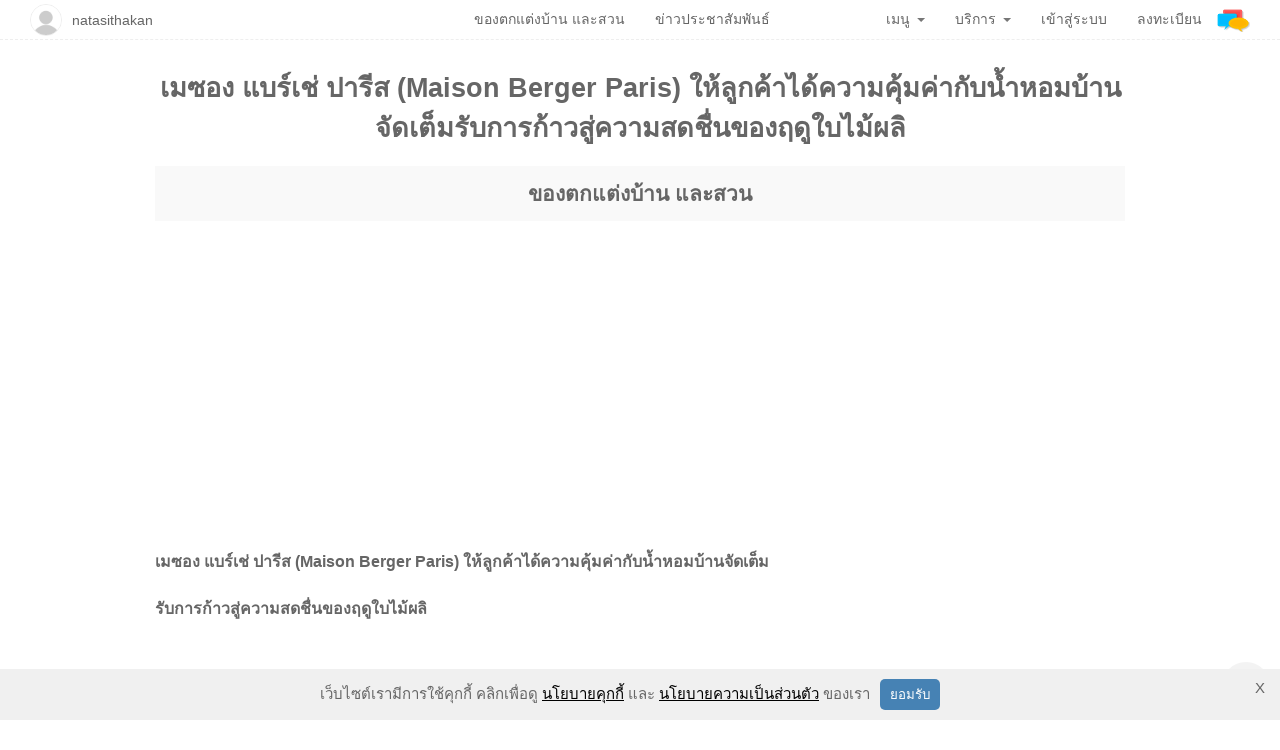

--- FILE ---
content_type: text/html; charset=UTF-8
request_url: https://blog.addnine.com/web/natasithakan/news/65f28d5205642c073b08c872
body_size: 8293
content:
<!DOCTYPE html>
<html ⚡ lang="th">
<head>
    <meta charset="UTF-8">
    <script async src="https://cdn.ampproject.org/v0.js"></script>
    <script async custom-element="amp-install-serviceworker" src="https://cdn.ampproject.org/v0/amp-install-serviceworker-0.1.js"></script>
    <meta name="theme-color" content="#EEEEEE"/>
    <link rel="apple-touch-icon" href="/web/images/icons-57.png">
    <link rel="manifest" href="/web/js/manifest.json">
    <link rel="alternate" href="https://blog.addnine.com/web/natasithakan/news/65f28d5205642c073b08c872" hreflang="th" />
    <meta name="viewport" content="width=device-width,minimum-scale=1,initial-scale=1">
    <meta property="fb:app_id" content="1786165931608591" />
    <meta name="csrf-param" content="_csrf">
<meta name="csrf-token" content="6qaLhjjfKwrJnzaIDGEKXbbGE6kW--CO1K2vMGSvQIiw37vvDK8aeqP0G-BkOCc32aRVkHuL2dv54_ZgEdlxzQ==">
    <title>​เมซอง แบร์เช่ ปารีส (Maison Berger Paris) ให้ลูกค้าได้ความคุ้มค่ากับน้ำหอมบ้านจัดเต็มรับการก้าวสู่ความสดชื่นของฤดูใบไม้ผลิ</title>
    <style amp-boilerplate>body{-webkit-animation:-amp-start 8s steps(1,end) 0s 1 normal both;-moz-animation:-amp-start 8s steps(1,end) 0s 1 normal both;-ms-animation:-amp-start 8s steps(1,end) 0s 1 normal both;animation:-amp-start 8s steps(1,end) 0s 1 normal both}@-webkit-keyframes -amp-start{from{visibility:hidden}to{visibility:visible}}@-moz-keyframes -amp-start{from{visibility:hidden}to{visibility:visible}}@-ms-keyframes -amp-start{from{visibility:hidden}to{visibility:visible}}@-o-keyframes -amp-start{from{visibility:hidden}to{visibility:visible}}@keyframes -amp-start{from{visibility:hidden}to{visibility:visible}}</style><noscript><style amp-boilerplate>body{-webkit-animation:none;-moz-animation:none;-ms-animation:none;animation:none}</style></noscript>
    <style amp-custom>html{font-size:62.5%}body{font-size:1.6em;font-family:Helvetica;color:#666}.wrap{min-height:100vh}.wrap>.container{padding:50px 15px 100px;max-width:1250px;margin:auto;-webkit-box-sizing:border-box;-moz-box-sizing:border-box;box-sizing:border-box}.wrap>.container::after{clear:both;content:'';display:block}h1{font-size:1.688em;line-height:1.5}h2{font-size:1.313em;line-height:1.7}h3{font-size:1em}h1,h2,h3,h4,h5,h6{text-align:center}footer.footer{background-color:#f9f9f9;padding:10px 15px;text-align:center;line-height:25px;font-size:14px;position:absolute;right:0;bottom:0;left:0;-webkit-box-sizing:border-box;-moz-box-sizing:border-box;box-sizing:border-box}footer.footer a{color:#666}a{color:#0e90d2;text-decoration:none}.banner{max-width:970px;margin:auto;text-align:center;padding:20px 0;clear:both;content:'';display:block}.dropdown-menu{height:auto;max-height:500px;overflow-x:hidden}.breadcrumb{display:none}pre{white-space:pre-wrap;white-space:-moz-pre-wrap;white-space:-pre-wrap;white-space:-o-pre-wrap;word-wrap:break-word}@media only screen and (max-width:700px){.wrap>.container{padding:50px 10px 100px}.banner{width:calc(100% - -20px);margin-left:-10px}::-webkit-scrollbar{display:none}}.ampbar{backface-visibility:hidden;font-size:14px;font-weight:300;border-bottom:1px dashed #EEE;background-color:white;height:39px}.ampbar .inner{max-width:1250px;margin:0 auto;padding:0 15px;-webkit-box-sizing:border-box;-moz-box-sizing:border-box;box-sizing:border-box;display:-webkit-box;display:-moz-box;display:-ms-flexbox;display:-webkit-flex;display:flex}.ampbar.fixed{left:0;position:fixed;top:0;width:100%;z-index:1000}.ampbar-left{flex-grow:1;justify-content:space-between;display:-webkit-box;display:-moz-box;display:-ms-flexbox;display:-webkit-flex;display:flex}.ampbar-left .blog-title-bar-link{display:-webkit-box;display:-moz-box;display:-ms-flexbox;display:-webkit-flex;display:flex;align-items:center;color:#666}.ampbar-left .blog-title-bar{width:300px;overflow:hidden;text-overflow:ellipsis;white-space:nowrap}.ampbar-left .blog-logo{width:30px;height:30px;-webkit-border-radius:30px;-moz-border-radius:30px;border-radius:30px;margin-right:10px;border:1px solid #EEE}.ampbar-left .blog-logo img{object-fit:cover}.ampbar-left .logo{width:33px;height:33px;background:url("/web/images/logoSquare.png") no-repeat center left / 100%}.ampbar-left .nav:nth-last-child(2) li:last-child ul{right:-15px}.ampbar-left .nav{list-style-type:none;margin:0;align-items:center;padding:0 0 0 20px;display:-webkit-box;display:-moz-box;display:-ms-flexbox;display:-webkit-flex;display:flex}.ampbar-left .nav li{text-align:center;position:relative}.ampbar-left .nav li a{color:#666;text-decoration:none;padding:11px 15px;display:-webkit-box;display:-moz-box;display:-ms-flexbox;display:-webkit-flex;display:flex;max-width:300px;overflow:hidden;line-height:17px;white-space:nowrap}.ampbar-left .nav li a:hover{color:#333;text-decoration:none}.ampbar-left .nav li.active a{color:white}.ampbar-left li.dropdown ul.dropdown-menu::-webkit-scrollbar{width:5px}.ampbar-left li.dropdown ul.dropdown-menu::-webkit-scrollbar-thumb{background-color:#CCC}.ampbar-left li.dropdown ul.dropdown-menu{position:absolute;padding:0;list-style:none;background-color:white;min-width:200px;box-shadow:#EEE 0 2px 5px;border:1px solid #EEE;border-top:0;top:-10000%;-webkit-border-radius:5px;-webkit-border-top-left-radius:0;-webkit-border-top-right-radius:0;-moz-border-radius:5px;-moz-border-radius-topleft:0;-moz-border-radius-topright:0;border-radius:5px;border-top-left-radius:0;border-top-right-radius:0;opacity:0;filter:alpha(opacity=0)}.ampbar-left li.dropdown ul.dropdown-menu li{text-align:left}.ampbar-left li.dropdown ul.dropdown-menu li a{padding:5px 15px}.ampbar-left li.dropdown ul.dropdown-menu li:hover{background-color:#EEE}.ampbar-left li.dropdown:hover ul.dropdown-menu{opacity:100;filter:alpha(opacity=100);top:100%}.caret{display:inline-block;width:0;height:0;vertical-align:top;border-top:4px solid #777;border-right:4px solid transparent;border-left:4px solid transparent;content:"";margin:7px 0 0 7px}.hamburger{align-self:center;background:url("/web/images/hamburger.svg") no-repeat center / 30px 24px transparent;border:0;cursor:pointer;display:none;height:40px;margin:0;padding:0;width:40px}@media only screen and (max-width:950px){.ampbar .inner{height:40px}.ampbar .inner .ampbar-left .nav{display:none}.hamburger{display:inline-block}.ampbar-left .nav li a{padding:11px 15px}}.breadcrumb{padding:8px 10px 10px;font-size:.9em;color:#e0e0e0;height:35px;overflow:hidden;line-height:22px;-webkit-box-sizing:border-box;-moz-box-sizing:border-box;box-sizing:border-box;-webkit-border-radius:5px;-moz-border-radius:5px;border-radius:5px}.breadcrumb>li{display:inline-block;color:#666;height:35px;overflow:hidden}.breadcrumb a{color:#666}.breadcrumb>li+li:before{color:#ccc;content:">";margin:0 6px 0 2px;font-size:.7em}@media only screen and (max-width:700px){.breadcrumb{width:calc(100% - -20px);margin:0 0 0 -10px;background-color:#f9f9f9;overflow-x:scroll;white-space:nowrap;height:40px}.breadcrumb>li{max-width:none;height:initial;overflow:initial}}#sidebar{width:65%;background-color:#f9f9f9;-webkit-box-shadow:2px 10px 10px #CCC;-moz-box-shadow:2px 10px 10px #CCC;box-shadow:2px 10px 10px #CCC}#sidebar .topheader{padding:10px 15px 0 15px;font-size:1.5em}#sidebar hr{display:block;height:1px;border:0;border-top:1px solid #ccc;margin:1em 0;padding:0;clear:both}#sidebar .sidebar_menu{height:70%;overflow-y:scroll}#sidebar .menu_item,#sidebar .menu_accordion{padding:10px 10px 10px 15px;background-color:transparent;border:0;display:block;font-size:16px;font-weight:bold;color:#333;text-decoration:none}#sidebar .menu_item a{font-weight:normal}#sidebar .close-button{float:right;cursor:pointer;width:68px;height:58px;background:url(/web/images/ic_close_36px.png) no-repeat center transparent;border:0}#sidebar section:not([expanded]) .show-less,#sidebar section[expanded] .show-more{display:none}.return-to-top{position:fixed;bottom:10px;right:10px;background:#eee;background:rgba(238,238,238,0.7);width:48px;height:48px;display:block;text-decoration:none;-webkit-border-radius:35px;-moz-border-radius:35px;border-radius:35px;cursor:pointer;z-index:1}.wrap>.container{max-width:1000px}.news-label{margin:0 0 10px}.news-status{color:white;padding:10px;-webkit-border-radius:5px;-moz-border-radius:5px;border-radius:5px}.status1{background-color:goldenrod}.status2{background-color:darkcyan}.status3{background-color:darksalmon}.status4{background-color:darksalmon}.news-update{color:white;padding:10px;display:block;background-color:#0e90d2;-webkit-border-radius:5px;-moz-border-radius:5px;border-radius:5px}.news-category a{text-align:center;background-color:#f9f9f9;width:100%;-webkit-box-sizing:border-box;-moz-box-sizing:border-box;box-sizing:border-box;margin:auto auto auto auto;padding:10px;color:#666;display:block}.news-tag{list-style-type:none;padding:0;margin:20px 0 15px}.news-tag>li{margin:0 3px 10px;display:inline-block;padding:10px;background-color:#f9f9f9;-webkit-border-radius:10px;-moz-border-radius:10px;border-radius:10px}.news-tag>li a{color:black}.news-description,.news-content{line-height:1.95em;margin-top:35px;margin-bottom:35px;word-wrap:break-word}.news-description table,.news-content table{border-spacing:0;border-collapse:collapse;width:100%}.news-description table th,.news-content table th,.news-description table td,.news-content table td{border:1px solid #CCC;padding:10px}.news-description table th p,.news-content table th p,.news-description table td p,.news-content table td p{margin:0;padding:0}.news-description::after,.news-content::after{clear:both;content:'';display:block}.news-user{background-color:#f9f9f9;padding:20px;list-style-type:none;display:-webkit-box;display:-moz-box;display:-ms-flexbox;display:-webkit-flex;display:flex;flex-wrap:wrap;margin-top:30px}.news-user li{display:inline-block;flex-grow:1;text-align:center}.news-user li div{margin:0 0 10px}.news-user li b{color:black}.panel .panel-heading{color:#333;background-color:#f5f5f5;padding:10px 15px;border-bottom:1px solid #ddd;-webkit-border-top-left-radius:3px;-moz-border-radius-topleft:3px;border-top-left-radius:3px;-webkit-border-top-right-radius:3px;-moz-border-radius-topright:3px;border-top-right-radius:3px}.panel .panel-body{padding:15px 0}.panel .panel-body>.col{margin-bottom:20px}.panel .panel-body>.col:last-child{margin:0}.news-create{text-align:center;margin:35px 0 35px}.news-create .btn{-webkit-box-sizing:border-box;-moz-box-sizing:border-box;box-sizing:border-box;width:100%;display:inline-block;font-size:1.5em;background-color:#0e90d2;color:white;border-radius:5px;padding:10px}amp-carousel::-webkit-scrollbar{display:none}.news-contact-us,.news-website,.news-line,.news-source{margin:20px 0 20px 0;line-height:1.5;font-size:1.2em}.news-contact-us b,.news-website b,.news-line b,.news-source b{color:black}.news-contact-us a,.news-website a,.news-line a,.news-source a{color:#666}.float-left{float:left;margin:0 10px 10px 0}.float-right{float:right;margin:0 0 10px 10px}.float-block{display:block;margin:auto auto 10px auto}.align-center{text-align:center}.align-left{text-align:left}.align-right{text-align:right}.profanity{font-style:italic;color:#CCC}.no-padding{padding:0}.no-margin{margin:0}@media only screen and (max-width:700px){.news-user{display:block}.news-user li{text-align:left;clear:both;display:block;content:''}.news-user li div{float:left;margin-right:10px}.news-contact-us,.news-website,.news-line{font-size:1.1em}.news-view amp-carousel,.news-view amp-iframe,.news-view amp-youtube,.news-view amp-img,.news-view .news-user,.news-view .news-category a{width:calc(100% - -20px);margin-left:-10px}ul{padding-left:1.5em}}@media only screen and (min-width:700px){.panel .panel-body{display:-webkit-box;display:-moz-box;display:-ms-flexbox;display:-webkit-flex;display:flex}.panel .panel-body>.col{flex-grow:1;margin-right:20px;margin-bottom:0}}:root{--space-1:0.5rem;--space-2:1rem;--space-3:1.5rem}.consentPopup{padding:var(--space-2);margin:0 auto;background:#f0f0f0;position:relative;width:auto;padding-right:3rem;text-align:center}.consentPopup>*,.consentPopup>h2{margin:0;margin-bottom:var(--space-2);font-size:var(--space-3);display:inline}.consentPopup>p>button{margin-left:var(--space-2);border-radius:var(--space-1);border:0;padding:var(--space-1) var(--space-2);background:#4682b4;color:#fff;cursor:pointer}.consentPopup>p>a{color:#000;text-decoration:underline}.popupOverlay{height:auto;width:100vw;display:initial}.dismiss-button{position:absolute;right:var(--space-3);top:var(--space-2);cursor:pointer}</style>
    <meta name="description" content="เมซอง แบร์เช่ ปารีส (Maison Berger Paris) ให้ลูกค้าได้ความคุ้มค่ากับน้ำหอมบ้านจัดเต็ม">
<meta property="og:title" content="​เมซอง แบร์เช่ ปารีส (Maison Berger Paris) ให้ลูกค้าได้ความคุ้มค่ากับน้ำหอมบ้านจัดเต็มรับการก้าวสู่ความสดชื่นของฤดูใบไม้ผลิ">
<meta property="og:type" content="website">
<meta property="og:description" content="เมซอง แบร์เช่ ปารีส (Maison Berger Paris) ให้ลูกค้าได้ความคุ้มค่ากับน้ำหอมบ้านจัดเต็ม">
<meta property="og:url" content="https://blog.addnine.com/web/natasithakan/news/65f28d5205642c073b08c872">
<link href="https://blog.addnine.com/web/natasithakan/news/65f28d5205642c073b08c872" rel="canonical">
<script src="https://cdn.ampproject.org/v0/amp-ad-0.1.js" async="" custom-element="amp-ad"></script>
<script src="https://cdn.ampproject.org/v0/amp-consent-0.1.js" async="" custom-element="amp-consent"></script>
<script src="https://cdn.ampproject.org/v0/amp-analytics-0.1.js" async="" custom-element="amp-analytics"></script>
<script src="https://cdn.ampproject.org/v0/amp-sidebar-0.1.js" async="" custom-element="amp-sidebar"></script>
<script src="https://cdn.ampproject.org/v0/amp-accordion-0.1.js" async="" custom-element="amp-accordion"></script></head>
<body>
<amp-analytics type="googleanalytics" config="https://blog.addnine.com/ga4.json" data-credentials="include">
    <script type="application/json">
        {
            "vars": {
                "GA4_MEASUREMENT_ID": "G-1MFPD493VE",
                "GA4_ENDPOINT_HOSTNAME": "www.google-analytics.com",
                "DEFAULT_PAGEVIEW_ENABLED": true,
                "GOOGLE_CONSENT_ENABLED": false,
                "WEBVITALS_TRACKING": false,
                "PERFORMANCE_TIMING_TRACKING": false,
                "SEND_DOUBLECLICK_BEACON": false
            }
        }
    </script>
</amp-analytics>
<amp-install-serviceworker src="https://blog.addnine.com/serviceworker.js" layout="nodisplay"></amp-install-serviceworker>
<div class="wrap">
    
            <div class="container">
            <ul class="breadcrumb"><li><a href="/web/">หน้าหลัก</a></li>
<li><a href="https://www.addnine.com/web/decorations">ของตกแต่งบ้าน และสวน</a></li>
<li><a href="https://www.addnine.com/web/decorations/news">ข่าวประชาสัมพันธ์</a></li>
<li class="active">​เมซอง แบร์เช่ ปารีส (Maison Berger Paris) ให้ลูกค้าได้ความคุ้มค่ากับน้ำหอมบ้านจัดเต็มรับการก้าวสู่ความสดชื่นของฤดูใบไม้ผลิ</li>
</ul>            <div class="news-view" itemscope itemtype="http://schema.org/NewsArticle">
    <meta itemscope itemprop="mainEntityOfPage"  itemType="https://schema.org/WebPage" itemid="https://blog.addnine.com/web/natasithakan/news/65f28d5205642c073b08c872?id=65f28d5205642c073b08c872"/>
    <h1 itemprop="headline" content="​เมซอง แบร์เช่ ปารีส (Maison Berger Paris) ให้ลูกค้าได้ความคุ้มค่ากับน้ำหอมบ้านจัดเต็มรับการก้าวสู่ความสดชื่นข">​เมซอง แบร์เช่ ปารีส (Maison Berger Paris) ให้ลูกค้าได้ความคุ้มค่ากับน้ำหอมบ้านจัดเต็มรับการก้าวสู่ความสดชื่นของฤดูใบไม้ผลิ</h1>
    <h2 class="news-category no-margin"><a href="https://www.addnine.com/web/decorations">ของตกแต่งบ้าน และสวน</a></h2>
    <div class="banner"><amp-ad type="adsense" data-ad-client="ca-pub-4364631460220843" data-ad-slot="1393119229" width="970" height="250" layout="responsive"><div overflow=""></div></amp-ad></div>
        <div class="news-description"  itemprop="description"><p><strong>เมซอง แบร์เช่ ปารีส (</strong><strong>Maison Berger Paris) ให้ลูกค้าได้ความคุ้มค่ากับน้ำหอมบ้านจัดเต็ม</strong></p><p><strong></strong></p>    <p><strong>รับการก้าวสู่ความสดชื่นของฤดูใบไม้ผลิ</strong><strong></strong></p><p><strong><br></strong></p>  <p><strong></strong></p>  <p>เมซอง แบร์เช่ ปารีส (Maison Berger Paris) แบรนด์เครื่องหอมสำหรับบ้านเกรดพรีเมียมจากประเทศฝรั่งเศส มีการพัฒนานวัตกรรมความหอมสำหรับบ้านอย่างต่อเนื่อง โดยมีสินค้าหลากหลายฟังก์ชัน เพื่อตอบโจทย์การใช้งานและความชื่นชอบที่แตกต่างกัน ต้อนรับการเปลี่ยนผ่านแห่งฤดูกาลเพื่อเข้าสู่ความสดชื่นของฤดูใบไม้ผลิ ด้วยน้ำหอมบ้านในกลุ่ม Blossom Radiance (บลอสซัม เรเดียนซ์) มนต์เสน่ห์ความหอมละมุนสดชื่น และ Spring Refresh (สปริง รีเฟรช) ความหอมแบบสดใสกระปรี้กระเปร่า</p>  <p><strong></strong></p>  <p><strong>ตั้งแต่วันนี้ - </strong><strong>31 </strong><strong>มีนาคม </strong><strong>2567 </strong><strong>เมื่อซื้อตะเกียงน้ำหอม (</strong><strong>Lampe</strong><strong>) หรือ ชุดตะเกียงน้ำหอม (</strong><strong>Coffret</strong><strong>) พร้อมน้ำหอมขนาด </strong><strong>500 </strong><strong>มิลลิลิตร จำนวน </strong><strong>1 </strong><strong>ขวด ลดทันที </strong><strong>50%</strong><strong> สามารถเลือกกลิ่นน้ำหอมในกลุ่ม </strong><strong>Blossom Radiance 36 </strong><strong>กลิ่น หรือ ซื้อน้ำหอม ขนาด </strong><strong>1 </strong><strong>ลิตร จำนวน </strong><strong>2 </strong><strong>ขวด ในกลุ่ม </strong><strong>Spring Refresh</strong><strong></strong><strong>11 </strong><strong>กลิ่น รับฟรี น้ำหอมขนาด </strong><strong>500 </strong><strong>มิลลิลิตร จำนวน </strong><strong>1 </strong><strong>ขวด</strong><strong></strong></p>  <p><strong></strong></p>  <p>เมซอง แบร์เช่ ปารีส(Maison Berger Paris) ดำเนินธุรกิจภายใต้กลุ่มบริษัท อีโมเซีย กรุ๊ป (Emosia Group) พัฒนานวัตกรรมเครื่องหอมบ้านมากว่า 125 ปี และได้รับตราสัญลักษณ์ EPV (Entreprise du Patrimoine Vivant) จากรัฐบาลฝรั่งเศส แสดงถึงผลิตภัณฑ์ทรงคุณค่าภูมิปัญญาของฝรั่งเศส มีความหลากหลายทั้งฟังก์ชันและดีไซน์ ได้แก่ ตะเกียงน้ำหอม น้ำหอมสำหรับเติมตะเกียง ก้านกระจายความหอม เทียนหอม เครื่องกระจายความหอมอัตโนมัติ และคลิปน้ำหอมปรับอากาศในรถยนต์พบกับผลิตภัณฑ์เครื่องหอมสำหรับบ้าน เมซอง แบร์เช่ ปารีส (Maison Berger Paris) พร้อมโปรโมชันที่น่าสนใจได้ที่ร้าน เมซอง แบร์เช่ ปารีส ทุกสาขา และช่องทางออนไลน์ Facebook: MaisonBergerThailand LINE: @maisonbergerthai IG: maisonbergerthailand www.maisonbergerthailand.com ปรึกษาผู้เชี่ยวชาญด้านความหอมที่พร้อมให้บริการถึง 10 สาย สอบถามรายละเอียด โทร. 02-672-2088</p></div>                    <ul class="news-user">
<li><div>ผู้โพสต์ : </div><a href="https://blog.addnine.com/web/natasithakan"><b>natasithakan</b></a></li>
<li><div>อัพเดทเมื่อ : </div><b>14 มี.ค. 2024 12:38:26</b></li>
</ul>        <div itemprop="publisher" itemscope itemtype="https://schema.org/Organization">
        <div itemprop="logo" itemscope itemtype="https://schema.org/ImageObject">
            <meta itemprop="url" content="https://www.addnine.com/web/images/logo_large.png">
            <meta itemprop="width" content="600">
            <meta itemprop="height" content="60">
        </div>
        <meta itemprop="name" content="Addnine">
    </div>
        <meta itemprop="datePublished" content="2024-03-14T12:38:26+07:00"/>
    <meta itemprop="dateModified" content="2024-03-14T12:38:26+07:00"/>
</div>
<p class="news-create"><a class="btn btn-success" href="https://www.addnine.com/web/news">ลงข่าวประชาสัมพันธ์ ฟรี คลิกที่นี่</a></p>
<div class="banner no-padding"><amp-ad type="adsense" data-ad-client="ca-pub-4364631460220843" data-ad-slot="1393119229" width="970" height="250" layout="responsive"><div overflow=""></div></amp-ad></div>        </div>
    
    <nav class="fixed ampbar" role="navigation"><div class="inner"><div class="ampbar-header"></div><div class="ampbar-left"><a class="blog-title-bar-link" href="https://blog.addnine.com/web/natasithakan"><amp-img class='blog-no-image blog-logo' src='https://www.addnine.com/web/images/no_image_s.png' width='30' height='30' layout="fixed" alt="Profile"></amp-img><div class="blog-title-bar">natasithakan</div></a><ul id="w0" class="nav"><li><a href="https://www.addnine.com/web/decorations">ของตกแต่งบ้าน และสวน</a></li>
<li><a href="https://www.addnine.com/web/decorations/news">ข่าวประชาสัมพันธ์</a></li></ul><ul id="w1" class="nav"><li class="dropdown"><a class="dropdown-toggle" href="#" data-toggle="dropdown">เมนู <span class="caret"></span></a><ul id="w2" class="dropdown-menu"><li><a href="https://www.addnine.com/web/camera" tabindex="-1">กล้อง</a></li>
<li><a href="https://www.addnine.com/web/education" tabindex="-1">การศึกษา ภาษา ติวเตอร์</a></li>
<li><a href="https://www.addnine.com/web/sport" tabindex="-1">กีฬา</a></li>
<li><a href="https://www.addnine.com/web/decorations" tabindex="-1">ของตกแต่งบ้าน และสวน</a></li>
<li><a href="https://www.addnine.com/web/beauty" tabindex="-1">ความงาม</a></li>
<li><a href="https://www.addnine.com/web/computer" tabindex="-1">คอมพิวเตอร์</a></li>
<li><a href="https://www.addnine.com/web/courses" tabindex="-1">คอร์สเรียน</a></li>
<li><a href="https://www.addnine.com/web/bicycle" tabindex="-1">จักรยาน</a></li>
<li><a href="https://www.addnine.com/web/travel" tabindex="-1">ท่องเที่ยว</a></li>
<li><a href="https://www.addnine.com/web/service" tabindex="-1">บริการ</a></li>
<li><a href="https://www.addnine.com/web/card" tabindex="-1">บัตรเครดิต บัตรสินเชื่อ บัตรสะสมแต้ม บัตรสมาชิก</a></li>
<li><a href="https://www.addnine.com/web/bigbike_motorcycle" tabindex="-1">บิ๊กไบค์ มอเตอร์ไซค์</a></li>
<li><a href="https://www.addnine.com/web/home" tabindex="-1">บ้าน คอนโด อสังหาริมทรัพย์</a></li>
<li><a href="https://www.addnine.com/web/insurance" tabindex="-1">ประกันชีวิต ประกันสุขภาพ ประกันอุบัติเหตุ</a></li>
<li><a href="https://www.addnine.com/web/freelance" tabindex="-1">ฟรีแลนซ์</a></li>
<li><a href="https://www.addnine.com/web/mobile_tablet" tabindex="-1">มือถือ แท็บเล็ต</a></li>
<li><a href="https://www.addnine.com/web/car" tabindex="-1">รถยนต์</a></li>
<li><a href="https://www.addnine.com/web/restaurant" tabindex="-1">ร้านอาหาร</a></li>
<li><a href="https://www.addnine.com/web/money-banking" tabindex="-1">ลงทุน การเงิน ธนาคาร เศรษฐกิจ</a></li>
<li><a href="https://www.addnine.com/web/drama-actor" tabindex="-1">ละคร ดารา นักแสดง</a></li>
<li><a href="https://www.addnine.com/web/artist-song" tabindex="-1">ศิลปิน นักร้อง ดนตรี เพลง</a></li>
<li><a href="https://www.addnine.com/web/pet" tabindex="-1">สัตว์เลี้ยง</a></li>
<li><a href="https://www.addnine.com/web/health" tabindex="-1">สุขภาพ</a></li>
<li><a href="https://www.addnine.com/web/movie" tabindex="-1">หนัง</a></li>
<li><a href="https://www.addnine.com/web/books" tabindex="-1">หนังสือ อีบุ๊ก‎</a></li>
<li><a href="https://www.addnine.com/web/jobs" tabindex="-1">หางาน ประกาศรับสมัครงาน</a></li>
<li><a href="https://www.addnine.com/web/industry" tabindex="-1">อุตสาหกรรม</a></li>
<li><a href="https://www.addnine.com/web/consumer-goods" tabindex="-1">อุปโภค บริโภค</a></li>
<li><a href="https://www.addnine.com/web/game" tabindex="-1">เกม</a></li>
<li><a href="https://www.addnine.com/web/jewelry" tabindex="-1">เครื่องประดับ</a></li>
<li><a href="https://www.addnine.com/web/appliance" tabindex="-1">เครื่องใช้ไฟฟ้า</a></li>
<li><a href="https://www.addnine.com/web/miscellaneous" tabindex="-1">เบ็ดเตล็ด</a></li>
<li><a href="https://www.addnine.com/web/fashion" tabindex="-1">เสื้อผ้า เครื่องแต่งกาย</a></li>
<li><a href="https://www.addnine.com/web/sme" tabindex="-1">เอสเอ็มอี โอทอป</a></li>
<li><a href="https://www.addnine.com/web/gadget" tabindex="-1">แกดเจ็ต</a></li>
<li><a href="https://www.addnine.com/web/mom_kids" tabindex="-1">แม่และเด็ก</a></li>
<li><a href="https://www.addnine.com/web/application" tabindex="-1">แอปพลิเคชัน เว็บไซต์ Startup</a></li>
<li><a href="https://www.addnine.com/web/notebook" tabindex="-1">โน้ตบุ๊ก แล็ปท็อป</a></li>
<li><a href="https://www.addnine.com/web/hotel" tabindex="-1">โรงแรม ที่พัก</a></li></ul></li>
<li class="dropdown"><a class="dropdown-toggle" href="#" data-toggle="dropdown">บริการ <span class="caret"></span></a><ul id="w3" class="dropdown-menu"><li><a href="https://www.addnine.com/web/metric" tabindex="-1">แปลงหน่วยวัด</a></li>
<li><a href="https://www.addnine.com/web/gold" tabindex="-1">ราคาทอง</a></li>
<li><a href="https://www.addnine.com/web/exchange-rate" tabindex="-1">อัตราแลกเปลี่ยน ค่าเงิน</a></li>
<li><a href="https://www.addnine.com/web/site/contact-us" tabindex="-1">ติดต่อเรา</a></li></ul></li>
<li><a href="https://www.addnine.com/web/user/security/login">เข้าสู่ระบบ</a></li>
<li><a href="https://www.addnine.com/web/user/registration/register">ลงทะเบียน</a></li>
<a class="logo" href="https://www.addnine.com" aria-label='Addnine'></a></ul><button aria-label="Menu" class="tab hamburger" id="menu-button" on="tap:sidebar.toggle"></button></div></div></nav>
    <a class="return-to-top" href="#top"><amp-img src='https://www.addnine.com/web/images/ic_chevron_top_black.png' width='48' height='48' layout='responsive' alt='Top page'></amp-img></a>
    
    <footer class="footer">
        <div class="container">Copyright © 2026 by Addnine.<br><a href="https://blog.addnine.com/web/site/privacy" rel="nofollow">นโยบายคุ้มครองความเป็นส่วนตัว</a> - <a href="https://blog.addnine.com/web/site/cookie-policy" rel="nofollow">นโยบายคุกกี้</a> - <a href="https://blog.addnine.com/web/site/agreement" rel="nofollow">ข้อตกลงในการใช้งาน</a> - <a href="https://blog.addnine.com/web/site/suggestion" rel="nofollow">ข้อแนะนำในการใช้งาน</a></div>
    </footer>
</div>

<amp-sidebar id='sidebar' layout="nodisplay" side="left">
    <button type="reset" class="close-button" id="reset-button" on="tap:sidebar.toggle"></button>
    <div class="topheader ">&nbsp;</div>
    <hr>
    <div class="sidebar_menu">
        <amp-accordion class="amp_accordion">
        <section><header class='menu_accordion'><span class='show-more'>เมนู</span><span class='show-less'>เมนู</span></header ><div class='menu_item'><a href='https://www.addnine.com/web/camera' class='menu_item'>กล้อง</a><a href='https://www.addnine.com/web/education' class='menu_item'>การศึกษา ภาษา ติวเตอร์</a><a href='https://www.addnine.com/web/sport' class='menu_item'>กีฬา</a><a href='https://www.addnine.com/web/decorations' class='menu_item'>ของตกแต่งบ้าน และสวน</a><a href='https://www.addnine.com/web/beauty' class='menu_item'>ความงาม</a><a href='https://www.addnine.com/web/computer' class='menu_item'>คอมพิวเตอร์</a><a href='https://www.addnine.com/web/courses' class='menu_item'>คอร์สเรียน</a><a href='https://www.addnine.com/web/bicycle' class='menu_item'>จักรยาน</a><a href='https://www.addnine.com/web/travel' class='menu_item'>ท่องเที่ยว</a><a href='https://www.addnine.com/web/service' class='menu_item'>บริการ</a><a href='https://www.addnine.com/web/card' class='menu_item'>บัตรเครดิต บัตรสินเชื่อ บัตรสะสมแต้ม บัตรสมาชิก</a><a href='https://www.addnine.com/web/bigbike_motorcycle' class='menu_item'>บิ๊กไบค์ มอเตอร์ไซค์</a><a href='https://www.addnine.com/web/home' class='menu_item'>บ้าน คอนโด อสังหาริมทรัพย์</a><a href='https://www.addnine.com/web/insurance' class='menu_item'>ประกันชีวิต ประกันสุขภาพ ประกันอุบัติเหตุ</a><a href='https://www.addnine.com/web/freelance' class='menu_item'>ฟรีแลนซ์</a><a href='https://www.addnine.com/web/mobile_tablet' class='menu_item'>มือถือ แท็บเล็ต</a><a href='https://www.addnine.com/web/car' class='menu_item'>รถยนต์</a><a href='https://www.addnine.com/web/restaurant' class='menu_item'>ร้านอาหาร</a><a href='https://www.addnine.com/web/money-banking' class='menu_item'>ลงทุน การเงิน ธนาคาร เศรษฐกิจ</a><a href='https://www.addnine.com/web/drama-actor' class='menu_item'>ละคร ดารา นักแสดง</a><a href='https://www.addnine.com/web/artist-song' class='menu_item'>ศิลปิน นักร้อง ดนตรี เพลง</a><a href='https://www.addnine.com/web/pet' class='menu_item'>สัตว์เลี้ยง</a><a href='https://www.addnine.com/web/health' class='menu_item'>สุขภาพ</a><a href='https://www.addnine.com/web/movie' class='menu_item'>หนัง</a><a href='https://www.addnine.com/web/books' class='menu_item'>หนังสือ อีบุ๊ก‎</a><a href='https://www.addnine.com/web/jobs' class='menu_item'>หางาน ประกาศรับสมัครงาน</a><a href='https://www.addnine.com/web/industry' class='menu_item'>อุตสาหกรรม</a><a href='https://www.addnine.com/web/consumer-goods' class='menu_item'>อุปโภค บริโภค</a><a href='https://www.addnine.com/web/game' class='menu_item'>เกม</a><a href='https://www.addnine.com/web/jewelry' class='menu_item'>เครื่องประดับ</a><a href='https://www.addnine.com/web/appliance' class='menu_item'>เครื่องใช้ไฟฟ้า</a><a href='https://www.addnine.com/web/miscellaneous' class='menu_item'>เบ็ดเตล็ด</a><a href='https://www.addnine.com/web/fashion' class='menu_item'>เสื้อผ้า เครื่องแต่งกาย</a><a href='https://www.addnine.com/web/sme' class='menu_item'>เอสเอ็มอี โอทอป</a><a href='https://www.addnine.com/web/gadget' class='menu_item'>แกดเจ็ต</a><a href='https://www.addnine.com/web/mom_kids' class='menu_item'>แม่และเด็ก</a><a href='https://www.addnine.com/web/application' class='menu_item'>แอปพลิเคชัน เว็บไซต์ Startup</a><a href='https://www.addnine.com/web/notebook' class='menu_item'>โน้ตบุ๊ก แล็ปท็อป</a><a href='https://www.addnine.com/web/hotel' class='menu_item'>โรงแรม ที่พัก</a></div></section>
    </amp-accordion><amp-accordion class="amp_accordion">
        <section><header class='menu_accordion'><span class='show-more'>บริการ</span><span class='show-less'>บริการ</span></header ><div class='menu_item'><a href='https://www.addnine.com/web/metric' class='menu_item'>แปลงหน่วยวัด</a><a href='https://www.addnine.com/web/gold' class='menu_item'>ราคาทอง</a><a href='https://www.addnine.com/web/exchange-rate' class='menu_item'>อัตราแลกเปลี่ยน ค่าเงิน</a><a href='https://www.addnine.com/web/site/contact-us' class='menu_item'>ติดต่อเรา</a></div></section>
    </amp-accordion><a href='https://www.addnine.com/web/user/security/login' class='menu_item'>เข้าสู่ระบบ</a><a href='https://www.addnine.com/web/user/registration/register' class='menu_item'>ลงทะเบียน</a>    </div>
</amp-sidebar>
<amp-consent id="myUserConsent" layout="nodisplay">
    <script type="application/json">{
            "consentInstanceId": "consent-id",
            "consentRequired": true,
            "promptUI": "consentDialog"
        }</script>
    <div class="popupOverlay" id="consentDialog">
        <div class="consentPopup">
            <div class="dismiss-button" role="button" tabindex="0" on="tap:myUserConsent.dismiss">X</div>
            <p>เว็บไซต์เรามีการใช้คุกกี้ คลิกเพื่อดู <a href="https://blog.addnine.com/web/site/cookie-policy">นโยบายคุกกี้</a> และ <a href="https://blog.addnine.com/web/site/privacy">นโยบายความเป็นส่วนตัว</a> ของเรา<button on="tap:myUserConsent.accept">ยอมรับ</button>
            </p>
        </div>
    </div>
</amp-consent></body>
</html>
